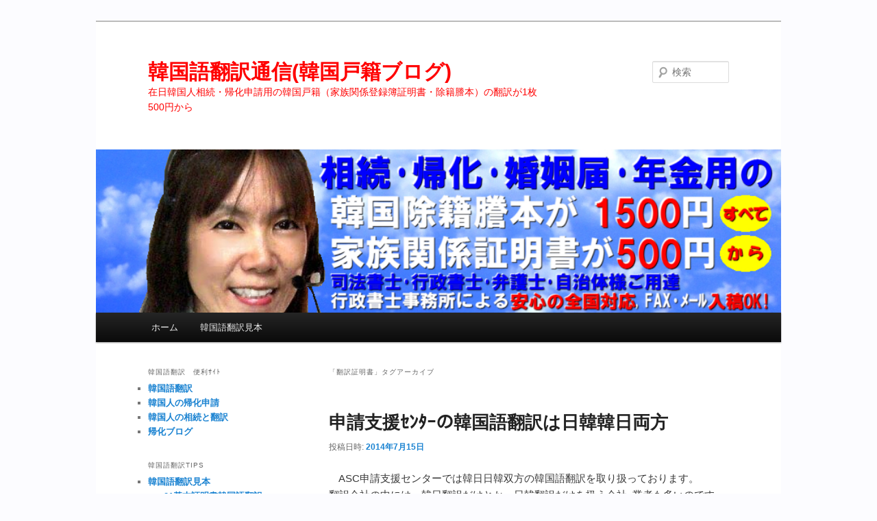

--- FILE ---
content_type: text/html; charset=UTF-8
request_url: https://honyakukorea.com/info/tag/%E7%BF%BB%E8%A8%B3%E8%A8%BC%E6%98%8E%E6%9B%B8
body_size: 48826
content:
<!DOCTYPE html>
<!--[if IE 6]>
<html id="ie6" lang="ja">
<![endif]-->
<!--[if IE 7]>
<html id="ie7" lang="ja">
<![endif]-->
<!--[if IE 8]>
<html id="ie8" lang="ja">
<![endif]-->
<!--[if !(IE 6) & !(IE 7) & !(IE 8)]><!-->
<html lang="ja">
<!--<![endif]-->
<head>
<meta charset="UTF-8" />
<meta name="viewport" content="width=device-width" />
<title>翻訳証明書 | 韓国語翻訳通信(韓国戸籍ブログ)</title>
<link rel="profile" href="http://gmpg.org/xfn/11" />
<link rel="stylesheet" type="text/css" media="all" href="https://honyakukorea.com/info/wp-content/themes/twentyeleven/style.css" />
<link rel="pingback" href="https://honyakukorea.com/info/xmlrpc.php" />
<!--[if lt IE 9]>
<script src="https://honyakukorea.com/info/wp-content/themes/twentyeleven/js/html5.js" type="text/javascript"></script>
<![endif]-->

<!-- All in One SEO Pack 2.3.11.4 by Michael Torbert of Semper Fi Web Design[357,388] -->
<meta name="keywords"  content="基本証明書,婚姻関係証明書,家族関係証明書,手書横書除籍謄本,縦書除籍謄本,翻訳証明書,電算化除籍謄本,韓国人相続" />

<link rel="canonical" href="https://honyakukorea.com/info/tag/%e7%bf%bb%e8%a8%b3%e8%a8%bc%e6%98%8e%e6%9b%b8" />
<!-- /all in one seo pack -->
<link rel='dns-prefetch' href='//s.w.org' />
<link rel="alternate" type="application/rss+xml" title="韓国語翻訳通信(韓国戸籍ブログ) &raquo; フィード" href="https://honyakukorea.com/info/feed" />
<link rel="alternate" type="application/rss+xml" title="韓国語翻訳通信(韓国戸籍ブログ) &raquo; コメントフィード" href="https://honyakukorea.com/info/comments/feed" />
<link rel="alternate" type="application/rss+xml" title="韓国語翻訳通信(韓国戸籍ブログ) &raquo; 翻訳証明書 タグのフィード" href="https://honyakukorea.com/info/tag/%e7%bf%bb%e8%a8%b3%e8%a8%bc%e6%98%8e%e6%9b%b8/feed" />
		<script type="text/javascript">
			window._wpemojiSettings = {"baseUrl":"https:\/\/s.w.org\/images\/core\/emoji\/2.2.1\/72x72\/","ext":".png","svgUrl":"https:\/\/s.w.org\/images\/core\/emoji\/2.2.1\/svg\/","svgExt":".svg","source":{"concatemoji":"https:\/\/honyakukorea.com\/info\/wp-includes\/js\/wp-emoji-release.min.js?ver=4.7.29"}};
			!function(t,a,e){var r,n,i,o=a.createElement("canvas"),l=o.getContext&&o.getContext("2d");function c(t){var e=a.createElement("script");e.src=t,e.defer=e.type="text/javascript",a.getElementsByTagName("head")[0].appendChild(e)}for(i=Array("flag","emoji4"),e.supports={everything:!0,everythingExceptFlag:!0},n=0;n<i.length;n++)e.supports[i[n]]=function(t){var e,a=String.fromCharCode;if(!l||!l.fillText)return!1;switch(l.clearRect(0,0,o.width,o.height),l.textBaseline="top",l.font="600 32px Arial",t){case"flag":return(l.fillText(a(55356,56826,55356,56819),0,0),o.toDataURL().length<3e3)?!1:(l.clearRect(0,0,o.width,o.height),l.fillText(a(55356,57331,65039,8205,55356,57096),0,0),e=o.toDataURL(),l.clearRect(0,0,o.width,o.height),l.fillText(a(55356,57331,55356,57096),0,0),e!==o.toDataURL());case"emoji4":return l.fillText(a(55357,56425,55356,57341,8205,55357,56507),0,0),e=o.toDataURL(),l.clearRect(0,0,o.width,o.height),l.fillText(a(55357,56425,55356,57341,55357,56507),0,0),e!==o.toDataURL()}return!1}(i[n]),e.supports.everything=e.supports.everything&&e.supports[i[n]],"flag"!==i[n]&&(e.supports.everythingExceptFlag=e.supports.everythingExceptFlag&&e.supports[i[n]]);e.supports.everythingExceptFlag=e.supports.everythingExceptFlag&&!e.supports.flag,e.DOMReady=!1,e.readyCallback=function(){e.DOMReady=!0},e.supports.everything||(r=function(){e.readyCallback()},a.addEventListener?(a.addEventListener("DOMContentLoaded",r,!1),t.addEventListener("load",r,!1)):(t.attachEvent("onload",r),a.attachEvent("onreadystatechange",function(){"complete"===a.readyState&&e.readyCallback()})),(r=e.source||{}).concatemoji?c(r.concatemoji):r.wpemoji&&r.twemoji&&(c(r.twemoji),c(r.wpemoji)))}(window,document,window._wpemojiSettings);
		</script>
		<style type="text/css">
img.wp-smiley,
img.emoji {
	display: inline !important;
	border: none !important;
	box-shadow: none !important;
	height: 1em !important;
	width: 1em !important;
	margin: 0 .07em !important;
	vertical-align: -0.1em !important;
	background: none !important;
	padding: 0 !important;
}
</style>
<link rel='stylesheet' id='moztheme2011-css'  href='https://honyakukorea.com/info/wp-content/plugins/twenty-eleven-theme-extensions/moztheme2011.css?ver=4.7.29' type='text/css' media='all' />
<link rel='https://api.w.org/' href='https://honyakukorea.com/info/wp-json/' />
<link rel="EditURI" type="application/rsd+xml" title="RSD" href="https://honyakukorea.com/info/xmlrpc.php?rsd" />
<link rel="wlwmanifest" type="application/wlwmanifest+xml" href="https://honyakukorea.com/info/wp-includes/wlwmanifest.xml" /> 
<meta name="generator" content="WordPress 4.7.29" />
	<style type="text/css" id="twentyeleven-header-css">
			#site-title a,
		#site-description {
			color: #ff0000;
		}
		</style>
	<style type="text/css" id="custom-background-css">
body.custom-background { background-color: #fcfcff; }
</style>
</head>

<body class="archive tag tag-84 custom-background single-author two-column left-sidebar"oncopy="alert('◆◆◆　帰化申請サイトからの重要な警告　◆◆◆\n＜Copyright＞申請支援センター\n\申請支援センターの運営する帰化申請サイトの内容・コンテンツを許可なくコピーすることは禁止しています。\n\n　帰化申請サイトの文・語句・文言を並べ変えただけのホームページ制作の場合も容赦なく「告訴」及び「提訴」しています。同じ内容の説明であっても、「オリジナルの文章」と「盗用の文章」は文面が明確に変わってきます。また、盗用事実の証拠は事実実験公正証書にて保存いたします。過去にも当サイトをデッドコピーなさった京都の行政書士の方がすでに行政書士を辞められました。\n　民事上、複数年にわたりインターネット上などに掲載された場合、当センターの損害額は数千万円以上に算定されます。\n　刑事上は、以下の著作権法をお読み下さい。\n\n著作権法第119条\n「著作権、出版権又は著作隣接権を侵害した者（第三十条第一項（第百二条第一項において準用する場合を含む。）に定める私的使用の目的をもつて自ら著作物若しくは実演等の複製を行つた者、第百十三条第三項の規定により著作権若しくは著作隣接権（同条第四項の規定により著作隣接権とみなされる権利を含む。第百二十条の二第三号において同じ。）を侵害する行為とみなされる行為を行つた者、第百十三条第五項の規定により著作権若しくは著作隣接権を侵害する行為とみなされる行為を行つた者又は次項第三号若しくは第四号に掲げる者を除く。）は、十年以下の懲役若しくは千万円以下の罰金に処し、又はこれを併科する。」');return false">
<div id="page" class="hfeed">
	<header id="branding" role="banner">
			<hgroup>
				<h1 id="site-title"><span><a href="https://honyakukorea.com/info/" rel="home">韓国語翻訳通信(韓国戸籍ブログ)</a></span></h1>
				<h2 id="site-description">在日韓国人相続・帰化申請用の韓国戸籍（家族関係登録簿証明書・除籍謄本）の翻訳が1枚500円から</h2>
			</hgroup>

						<a href="http://honyakukorea.com/">
									<img src="https://honyakukorea.com/info/wp-content/uploads/theme04.jpg" width="840" height="200" alt="韓国語翻訳通信(韓国戸籍ブログ)" />
							</a>
			
								<form method="get" id="searchform" action="https://honyakukorea.com/info/">
		<label for="s" class="assistive-text">検索</label>
		<input type="text" class="field" name="s" id="s" placeholder="検索" />
		<input type="submit" class="submit" name="submit" id="searchsubmit" value="検索" />
	</form>
			
			<nav id="access" role="navigation">
				<h3 class="assistive-text">メインメニュー</h3>
								<div class="skip-link"><a class="assistive-text" href="#content">メインコンテンツへ移動</a></div>
									<div class="skip-link"><a class="assistive-text" href="#secondary">サブコンテンツへ移動</a></div>
												<div class="menu"><ul>
<li ><a href="https://honyakukorea.com/info/">ホーム</a></li><li class="page_item page-item-2 page_item_has_children"><a href="https://honyakukorea.com/info/sample-page">韓国語翻訳見本</a>
<ul class='children'>
	<li class="page_item page-item-93"><a href="https://honyakukorea.com/info/sample-page/%e5%9f%ba%e6%9c%ac%e8%a8%bc%e6%98%8e%e6%9b%b8%e9%9f%93%e5%9b%bd%e8%aa%9e%e7%bf%bb%e8%a8%b3%e8%a6%8b%e6%9c%ac">01基本証明書韓国語翻訳</a></li>
	<li class="page_item page-item-103"><a href="https://honyakukorea.com/info/sample-page/%e5%ae%b6%e6%97%8f%e9%96%a2%e4%bf%82%e8%a8%bc%e6%98%8e%e6%9b%b8%e9%9f%93%e5%9b%bd%e8%aa%9e%e7%bf%bb%e8%a8%b3%e8%a6%8b%e6%9c%ac">02家族関係証明書韓国語翻訳</a></li>
	<li class="page_item page-item-105"><a href="https://honyakukorea.com/info/sample-page/%e5%a9%9a%e5%a7%bb%e9%96%a2%e4%bf%82%e8%a8%bc%e6%98%8e%e6%9b%b8%e9%9f%93%e5%9b%bd%e8%aa%9e%e7%bf%bb%e8%a8%b3%e8%a6%8b%e6%9c%ac">03婚姻関係証明書韓国語翻訳</a></li>
	<li class="page_item page-item-108"><a href="https://honyakukorea.com/info/sample-page/%e5%85%a5%e9%a4%8a%e9%96%a2%e4%bf%82%e8%a8%bc%e6%98%8e%e6%9b%b8%e9%9f%93%e5%9b%bd%e8%aa%9e%e7%bf%bb%e8%a8%b3%e8%a6%8b%e6%9c%ac">04入養関係証明書韓国語翻訳</a></li>
	<li class="page_item page-item-110"><a href="https://honyakukorea.com/info/sample-page/%e8%a6%aa%e9%a4%8a%e5%ad%90%e5%85%a5%e9%a4%8a%e9%96%a2%e4%bf%82%e8%a8%bc%e6%98%8e%e6%9b%b8%e9%9f%93%e5%9b%bd%e8%aa%9e%e7%bf%bb%e8%a8%b3%e8%a6%8b%e6%9c%ac">05親養子入養関係証明書韓国語翻訳</a></li>
</ul>
</li>
</ul></div>
			</nav><!-- #access -->
	</header><!-- #branding -->


	<div id="main">

		<section id="primary">
			<div id="content" role="main">

			
				<header class="page-header">
					<h1 class="page-title">「<span>翻訳証明書</span>」タグアーカイブ</h1>

									</header>

				
								
					
	<article id="post-459" class="post-459 post type-post status-publish format-standard hentry category-japan_korea category-korea_japan tag-basic_certificate tag-marriage_certificate tag-familyrelated_certificate tag-46 tag-47 tag-84 tag-45">
		<header class="entry-header">
						<h1 class="entry-title"><a href="https://honyakukorea.com/info/translation/korea_japan/%e7%94%b3%e8%ab%8b%e6%94%af%e6%8f%b4%ef%bd%be%ef%be%9d%ef%be%80%ef%bd%b0%e3%81%ae%e9%9f%93%e5%9b%bd%e8%aa%9e%e7%bf%bb%e8%a8%b3%e3%81%af%e6%97%a5%e9%9f%93%e9%9f%93%e6%97%a5%e4%b8%a1%e6%96%b9.html" rel="bookmark">申請支援ｾﾝﾀｰの韓国語翻訳は日韓韓日両方</a></h1>
			
						<div class="entry-meta">
				<span class="sep">投稿日時: </span><a href="https://honyakukorea.com/info/translation/korea_japan/%e7%94%b3%e8%ab%8b%e6%94%af%e6%8f%b4%ef%bd%be%ef%be%9d%ef%be%80%ef%bd%b0%e3%81%ae%e9%9f%93%e5%9b%bd%e8%aa%9e%e7%bf%bb%e8%a8%b3%e3%81%af%e6%97%a5%e9%9f%93%e9%9f%93%e6%97%a5%e4%b8%a1%e6%96%b9.html" title="5:08 PM" rel="bookmark"><time class="entry-date" datetime="2014-07-15T17:08:27+00:00">2014年7月15日</time></a><span class="by-author"> <span class="sep"> 投稿者: </span> <span class="author vcard"><a class="url fn n" href="https://honyakukorea.com/info/author/kikajp" title="kikajp の投稿をすべて表示" rel="author">kikajp</a></span></span>			</div><!-- .entry-meta -->
			
					</header><!-- .entry-header -->

				<div class="entry-content">
			<p>　ASC申請支援センターでは韓日日韓双方の韓国語翻訳を取り扱っております。<br />
翻訳会社の中には、韓日翻訳だけとか、日韓翻訳だけを扱う会社･業者も多いのですが、ASC申請支援センターでは日韓韓日翻訳の双方を取り扱っています。 <a href="https://honyakukorea.com/info/translation/korea_japan/%e7%94%b3%e8%ab%8b%e6%94%af%e6%8f%b4%ef%bd%be%ef%be%9d%ef%be%80%ef%bd%b0%e3%81%ae%e9%9f%93%e5%9b%bd%e8%aa%9e%e7%bf%bb%e8%a8%b3%e3%81%af%e6%97%a5%e9%9f%93%e9%9f%93%e6%97%a5%e4%b8%a1%e6%96%b9.html#more-459" class="more-link">続きを読む <span class="meta-nav">&rarr;</span></a></p>
					</div><!-- .entry-content -->
		
		<footer class="entry-meta">
												<span class="cat-links">
				<span class="entry-utility-prep entry-utility-prep-cat-links">カテゴリー:</span> <a href="https://honyakukorea.com/info/category/translation/japan_korea" rel="category tag">日韓翻訳</a>, <a href="https://honyakukorea.com/info/category/translation/korea_japan" rel="category tag">韓日翻訳</a>			</span>
															<span class="sep"> | </span>
							<span class="tag-links">
				<span class="entry-utility-prep entry-utility-prep-tag-links">タグ:</span> <a href="https://honyakukorea.com/info/tag/basic_certificate" rel="tag">基本証明書</a>, <a href="https://honyakukorea.com/info/tag/marriage_certificate" rel="tag">婚姻関係証明書</a>, <a href="https://honyakukorea.com/info/tag/familyrelated_certificate" rel="tag">家族関係証明書</a>, <a href="https://honyakukorea.com/info/tag/%e6%89%8b%e6%9b%b8%e6%a8%aa%e6%9b%b8%e9%99%a4%e7%b1%8d%e8%ac%84%e6%9c%ac" rel="tag">手書横書除籍謄本</a>, <a href="https://honyakukorea.com/info/tag/%e7%b8%a6%e6%9b%b8%e9%99%a4%e7%b1%8d%e8%ac%84%e6%9c%ac" rel="tag">縦書除籍謄本</a>, <a href="https://honyakukorea.com/info/tag/%e7%bf%bb%e8%a8%b3%e8%a8%bc%e6%98%8e%e6%9b%b8" rel="tag">翻訳証明書</a>, <a href="https://honyakukorea.com/info/tag/%e9%9b%bb%e7%ae%97%e5%8c%96%e9%99%a4%e7%b1%8d%e8%ac%84%e6%9c%ac" rel="tag">電算化除籍謄本</a>			</span>
						
			
					</footer><!-- .entry-meta -->
	</article><!-- #post-459 -->

				
					
	<article id="post-290" class="post-290 post type-post status-publish format-standard hentry category-japan_korea category-translation category-korea_japan tag-84 tag-42">
		<header class="entry-header">
						<h1 class="entry-title"><a href="https://honyakukorea.com/info/translation/%e9%9f%93%e5%9b%bd%e8%aa%9e%e7%bf%bb%e8%a8%b3%e4%bc%9a%e7%a4%be%e3%82%92%e3%81%8a%e6%8e%a2%e3%81%97%e3%81%ae%e9%9a%9b%e3%81%afasc%e3%81%b8.html" rel="bookmark">韓国語翻訳会社をお探しの際はASCへ</a></h1>
			
						<div class="entry-meta">
				<span class="sep">投稿日時: </span><a href="https://honyakukorea.com/info/translation/%e9%9f%93%e5%9b%bd%e8%aa%9e%e7%bf%bb%e8%a8%b3%e4%bc%9a%e7%a4%be%e3%82%92%e3%81%8a%e6%8e%a2%e3%81%97%e3%81%ae%e9%9a%9b%e3%81%afasc%e3%81%b8.html" title="5:58 PM" rel="bookmark"><time class="entry-date" datetime="2014-04-10T17:58:18+00:00">2014年4月10日</time></a><span class="by-author"> <span class="sep"> 投稿者: </span> <span class="author vcard"><a class="url fn n" href="https://honyakukorea.com/info/author/kikajp" title="kikajp の投稿をすべて表示" rel="author">kikajp</a></span></span>			</div><!-- .entry-meta -->
			
					</header><!-- .entry-header -->

				<div class="entry-content">
			<p> 韓国人の方の相続や帰化申請などで、韓国語翻訳会社をお探しの際には、大阪の行政書士事務所、ASC申請支援センターにご相談ください。 <a href="https://honyakukorea.com/info/translation/%e9%9f%93%e5%9b%bd%e8%aa%9e%e7%bf%bb%e8%a8%b3%e4%bc%9a%e7%a4%be%e3%82%92%e3%81%8a%e6%8e%a2%e3%81%97%e3%81%ae%e9%9a%9b%e3%81%afasc%e3%81%b8.html#more-290" class="more-link">続きを読む <span class="meta-nav">&rarr;</span></a></p>
					</div><!-- .entry-content -->
		
		<footer class="entry-meta">
												<span class="cat-links">
				<span class="entry-utility-prep entry-utility-prep-cat-links">カテゴリー:</span> <a href="https://honyakukorea.com/info/category/translation/japan_korea" rel="category tag">日韓翻訳</a>, <a href="https://honyakukorea.com/info/category/translation" rel="category tag">翻訳</a>, <a href="https://honyakukorea.com/info/category/translation/korea_japan" rel="category tag">韓日翻訳</a>			</span>
															<span class="sep"> | </span>
							<span class="tag-links">
				<span class="entry-utility-prep entry-utility-prep-tag-links">タグ:</span> <a href="https://honyakukorea.com/info/tag/%e7%bf%bb%e8%a8%b3%e8%a8%bc%e6%98%8e%e6%9b%b8" rel="tag">翻訳証明書</a>, <a href="https://honyakukorea.com/info/tag/%e9%9f%93%e5%9b%bd%e4%ba%ba%e7%9b%b8%e7%b6%9a" rel="tag">韓国人相続</a>			</span>
						
			
					</footer><!-- .entry-meta -->
	</article><!-- #post-290 -->

				
					
	<article id="post-139" class="post-139 post type-post status-publish format-standard hentry category-translation category-korean tag-84">
		<header class="entry-header">
						<h1 class="entry-title"><a href="https://honyakukorea.com/info/korea/korean/%e9%9f%93%e5%9b%bd%e8%aa%9e%e7%bf%bb%e8%a8%b3%e8%a8%bc%e6%98%8e%e6%9b%b8%e3%81%ab%e3%81%8a%e3%81%91%e3%82%8b%e7%bd%b2%e5%90%8d%e6%8d%ba%e5%8d%b0%e3%81%af%e8%aa%b0%e3%81%8c%e3%81%99%e3%82%8b%e3%81%b9-2.html" rel="bookmark">韓国語翻訳証明書における署名捺印は誰がするべきか。２</a></h1>
			
						<div class="entry-meta">
				<span class="sep">投稿日時: </span><a href="https://honyakukorea.com/info/korea/korean/%e9%9f%93%e5%9b%bd%e8%aa%9e%e7%bf%bb%e8%a8%b3%e8%a8%bc%e6%98%8e%e6%9b%b8%e3%81%ab%e3%81%8a%e3%81%91%e3%82%8b%e7%bd%b2%e5%90%8d%e6%8d%ba%e5%8d%b0%e3%81%af%e8%aa%b0%e3%81%8c%e3%81%99%e3%82%8b%e3%81%b9-2.html" title="3:41 PM" rel="bookmark"><time class="entry-date" datetime="2013-08-04T15:41:12+00:00">2013年8月4日</time></a><span class="by-author"> <span class="sep"> 投稿者: </span> <span class="author vcard"><a class="url fn n" href="https://honyakukorea.com/info/author/kikajp" title="kikajp の投稿をすべて表示" rel="author">kikajp</a></span></span>			</div><!-- .entry-meta -->
			
					</header><!-- .entry-header -->

				<div class="entry-content">
			<p>　先ほど、欧米における翻訳証明書の署名・サインは、誰がすれば良いか、ということを書きました。<br />
　きちんとした翻訳会社の代表者などの責任者の証明が求められることが多いということでした。</p>
<p>　一方で、日本国に対して翻訳を提出する際には、 <a href="https://honyakukorea.com/info/korea/korean/%e9%9f%93%e5%9b%bd%e8%aa%9e%e7%bf%bb%e8%a8%b3%e8%a8%bc%e6%98%8e%e6%9b%b8%e3%81%ab%e3%81%8a%e3%81%91%e3%82%8b%e7%bd%b2%e5%90%8d%e6%8d%ba%e5%8d%b0%e3%81%af%e8%aa%b0%e3%81%8c%e3%81%99%e3%82%8b%e3%81%b9-2.html#more-139" class="more-link">続きを読む <span class="meta-nav">&rarr;</span></a></p>
					</div><!-- .entry-content -->
		
		<footer class="entry-meta">
												<span class="cat-links">
				<span class="entry-utility-prep entry-utility-prep-cat-links">カテゴリー:</span> <a href="https://honyakukorea.com/info/category/translation" rel="category tag">翻訳</a>, <a href="https://honyakukorea.com/info/category/korea/korean" rel="category tag">韓国語</a>			</span>
															<span class="sep"> | </span>
							<span class="tag-links">
				<span class="entry-utility-prep entry-utility-prep-tag-links">タグ:</span> <a href="https://honyakukorea.com/info/tag/%e7%bf%bb%e8%a8%b3%e8%a8%bc%e6%98%8e%e6%9b%b8" rel="tag">翻訳証明書</a>			</span>
						
			
					</footer><!-- .entry-meta -->
	</article><!-- #post-139 -->

				
					
	<article id="post-135" class="post-135 post type-post status-publish format-standard hentry category-translation tag-84">
		<header class="entry-header">
						<h1 class="entry-title"><a href="https://honyakukorea.com/info/translation/%e9%9f%93%e5%9b%bd%e8%aa%9e%e7%bf%bb%e8%a8%b3%e8%a8%bc%e6%98%8e%e6%9b%b8%e3%81%ab%e3%81%8a%e3%81%91%e3%82%8b%e7%bd%b2%e5%90%8d%e6%8d%ba%e5%8d%b0%e3%81%af%e8%aa%b0%e3%81%8c%e3%81%99%e3%82%8b%e3%81%b9.html" rel="bookmark">韓国語翻訳証明書における署名捺印は誰がするべきか。１</a></h1>
			
						<div class="entry-meta">
				<span class="sep">投稿日時: </span><a href="https://honyakukorea.com/info/translation/%e9%9f%93%e5%9b%bd%e8%aa%9e%e7%bf%bb%e8%a8%b3%e8%a8%bc%e6%98%8e%e6%9b%b8%e3%81%ab%e3%81%8a%e3%81%91%e3%82%8b%e7%bd%b2%e5%90%8d%e6%8d%ba%e5%8d%b0%e3%81%af%e8%aa%b0%e3%81%8c%e3%81%99%e3%82%8b%e3%81%b9.html" title="3:18 PM" rel="bookmark"><time class="entry-date" datetime="2013-08-04T15:18:14+00:00">2013年8月4日</time></a><span class="by-author"> <span class="sep"> 投稿者: </span> <span class="author vcard"><a class="url fn n" href="https://honyakukorea.com/info/author/kikajp" title="kikajp の投稿をすべて表示" rel="author">kikajp</a></span></span>			</div><!-- .entry-meta -->
			
					</header><!-- .entry-header -->

				<div class="entry-content">
			<p>　翻訳の信憑性・正確性を証明するための翻訳証明書には、証明者が署名をしたり、捺印または押印をしたりすることが必要となります。</p>
<p>　韓国語の翻訳といっても、 <a href="https://honyakukorea.com/info/translation/%e9%9f%93%e5%9b%bd%e8%aa%9e%e7%bf%bb%e8%a8%b3%e8%a8%bc%e6%98%8e%e6%9b%b8%e3%81%ab%e3%81%8a%e3%81%91%e3%82%8b%e7%bd%b2%e5%90%8d%e6%8d%ba%e5%8d%b0%e3%81%af%e8%aa%b0%e3%81%8c%e3%81%99%e3%82%8b%e3%81%b9.html#more-135" class="more-link">続きを読む <span class="meta-nav">&rarr;</span></a></p>
					</div><!-- .entry-content -->
		
		<footer class="entry-meta">
												<span class="cat-links">
				<span class="entry-utility-prep entry-utility-prep-cat-links">カテゴリー:</span> <a href="https://honyakukorea.com/info/category/translation" rel="category tag">翻訳</a>			</span>
															<span class="sep"> | </span>
							<span class="tag-links">
				<span class="entry-utility-prep entry-utility-prep-tag-links">タグ:</span> <a href="https://honyakukorea.com/info/tag/%e7%bf%bb%e8%a8%b3%e8%a8%bc%e6%98%8e%e6%9b%b8" rel="tag">翻訳証明書</a>			</span>
						
			
					</footer><!-- .entry-meta -->
	</article><!-- #post-135 -->

				
					
	<article id="post-132" class="post-132 post type-post status-publish format-standard hentry category-translation tag-84">
		<header class="entry-header">
						<h1 class="entry-title"><a href="https://honyakukorea.com/info/translation/%e9%9f%93%e5%9b%bd%e8%aa%9e%e7%bf%bb%e8%a8%b3%e3%81%ae%e7%bf%bb%e8%a8%b3%e8%a8%bc%e6%98%8e%e6%9b%b8.html" rel="bookmark">韓国語翻訳の翻訳証明書</a></h1>
			
						<div class="entry-meta">
				<span class="sep">投稿日時: </span><a href="https://honyakukorea.com/info/translation/%e9%9f%93%e5%9b%bd%e8%aa%9e%e7%bf%bb%e8%a8%b3%e3%81%ae%e7%bf%bb%e8%a8%b3%e8%a8%bc%e6%98%8e%e6%9b%b8.html" title="2:36 AM" rel="bookmark"><time class="entry-date" datetime="2013-08-01T02:36:35+00:00">2013年8月1日</time></a><span class="by-author"> <span class="sep"> 投稿者: </span> <span class="author vcard"><a class="url fn n" href="https://honyakukorea.com/info/author/kikajp" title="kikajp の投稿をすべて表示" rel="author">kikajp</a></span></span>			</div><!-- .entry-meta -->
			
					</header><!-- .entry-header -->

				<div class="entry-content">
			<p>韓国語翻訳、とりわけ韓日翻訳の際に、どのような翻訳証明書をつけるべきか、ということを検討するときには、提出先がどこかということを考慮しなければなりません。 <a href="https://honyakukorea.com/info/translation/%e9%9f%93%e5%9b%bd%e8%aa%9e%e7%bf%bb%e8%a8%b3%e3%81%ae%e7%bf%bb%e8%a8%b3%e8%a8%bc%e6%98%8e%e6%9b%b8.html#more-132" class="more-link">続きを読む <span class="meta-nav">&rarr;</span></a></p>
					</div><!-- .entry-content -->
		
		<footer class="entry-meta">
												<span class="cat-links">
				<span class="entry-utility-prep entry-utility-prep-cat-links">カテゴリー:</span> <a href="https://honyakukorea.com/info/category/translation" rel="category tag">翻訳</a>			</span>
															<span class="sep"> | </span>
							<span class="tag-links">
				<span class="entry-utility-prep entry-utility-prep-tag-links">タグ:</span> <a href="https://honyakukorea.com/info/tag/%e7%bf%bb%e8%a8%b3%e8%a8%bc%e6%98%8e%e6%9b%b8" rel="tag">翻訳証明書</a>			</span>
						
			
					</footer><!-- .entry-meta -->
	</article><!-- #post-132 -->

				
				
			
			</div><!-- #content -->
		</section><!-- #primary -->

		<div id="secondary" class="widget-area" role="complementary">
			<aside id="linkcat-77" class="widget widget_links"><h3 class="widget-title">韓国語翻訳　便利ｻｲﾄ</h3>
	<ul class='xoxo blogroll'>
<li><a href="https://honyakukorea.com/" rel="me" title="韓国語翻訳コムのトップページ" target="_top">韓国語翻訳</a></li>
<li><a href="https://kikajp.net/" title="韓国人の帰化申請の専門家。大阪市の行政書士事務所">韓国人の帰化申請</a></li>
<li><a href="http://souzokukorea.com/" title="韓国人の相続と翻訳。大阪法務局すぐ隣">韓国人の相続と翻訳</a></li>
<li><a href="https://kikajp.net/kikablog/" title="帰化申請についてのあれこれを語るブログ">帰化ブログ</a></li>

	</ul>
</aside>
<aside id="pages-2" class="widget widget_pages"><h3 class="widget-title">韓国語翻訳TIPS</h3>		<ul>
			<li class="page_item page-item-2 page_item_has_children"><a href="https://honyakukorea.com/info/sample-page">韓国語翻訳見本</a>
<ul class='children'>
	<li class="page_item page-item-93"><a href="https://honyakukorea.com/info/sample-page/%e5%9f%ba%e6%9c%ac%e8%a8%bc%e6%98%8e%e6%9b%b8%e9%9f%93%e5%9b%bd%e8%aa%9e%e7%bf%bb%e8%a8%b3%e8%a6%8b%e6%9c%ac">01基本証明書韓国語翻訳</a></li>
	<li class="page_item page-item-103"><a href="https://honyakukorea.com/info/sample-page/%e5%ae%b6%e6%97%8f%e9%96%a2%e4%bf%82%e8%a8%bc%e6%98%8e%e6%9b%b8%e9%9f%93%e5%9b%bd%e8%aa%9e%e7%bf%bb%e8%a8%b3%e8%a6%8b%e6%9c%ac">02家族関係証明書韓国語翻訳</a></li>
	<li class="page_item page-item-105"><a href="https://honyakukorea.com/info/sample-page/%e5%a9%9a%e5%a7%bb%e9%96%a2%e4%bf%82%e8%a8%bc%e6%98%8e%e6%9b%b8%e9%9f%93%e5%9b%bd%e8%aa%9e%e7%bf%bb%e8%a8%b3%e8%a6%8b%e6%9c%ac">03婚姻関係証明書韓国語翻訳</a></li>
	<li class="page_item page-item-108"><a href="https://honyakukorea.com/info/sample-page/%e5%85%a5%e9%a4%8a%e9%96%a2%e4%bf%82%e8%a8%bc%e6%98%8e%e6%9b%b8%e9%9f%93%e5%9b%bd%e8%aa%9e%e7%bf%bb%e8%a8%b3%e8%a6%8b%e6%9c%ac">04入養関係証明書韓国語翻訳</a></li>
	<li class="page_item page-item-110"><a href="https://honyakukorea.com/info/sample-page/%e8%a6%aa%e9%a4%8a%e5%ad%90%e5%85%a5%e9%a4%8a%e9%96%a2%e4%bf%82%e8%a8%bc%e6%98%8e%e6%9b%b8%e9%9f%93%e5%9b%bd%e8%aa%9e%e7%bf%bb%e8%a8%b3%e8%a6%8b%e6%9c%ac">05親養子入養関係証明書韓国語翻訳</a></li>
</ul>
</li>
		</ul>
		</aside><aside id="categories-2" class="widget widget_categories"><h3 class="widget-title">カテゴリー</h3>		<ul>
	<li class="cat-item cat-item-110"><a href="https://honyakukorea.com/info/category/%e5%a9%9a%e5%a7%bb" >婚姻</a>
</li>
	<li class="cat-item cat-item-26"><a href="https://honyakukorea.com/info/category/korean_family_register" >家族関係登録簿</a>
</li>
	<li class="cat-item cat-item-13"><a href="https://honyakukorea.com/info/category/naturalization" >帰化申請</a>
</li>
	<li class="cat-item cat-item-1"><a href="https://honyakukorea.com/info/category/%e6%9c%aa%e5%88%86%e9%a1%9e" >未分類</a>
</li>
	<li class="cat-item cat-item-93"><a href="https://honyakukorea.com/info/category/%e7%9b%b8%e7%b6%9a" >相続</a>
</li>
	<li class="cat-item cat-item-8"><a href="https://honyakukorea.com/info/category/translation" >翻訳</a>
<ul class='children'>
	<li class="cat-item cat-item-7"><a href="https://honyakukorea.com/info/category/translation/hangul" >ハングル</a>
</li>
	<li class="cat-item cat-item-11"><a href="https://honyakukorea.com/info/category/translation/china_japan" >中日翻訳</a>
</li>
	<li class="cat-item cat-item-39"><a href="https://honyakukorea.com/info/category/translation/%e5%8f%b0%e6%97%a5%e7%bf%bb%e8%a8%b3" >台日翻訳</a>
</li>
	<li class="cat-item cat-item-12"><a href="https://honyakukorea.com/info/category/translation/japan_china" >日中翻訳</a>
</li>
	<li class="cat-item cat-item-10"><a href="https://honyakukorea.com/info/category/translation/japan_korea" >日韓翻訳</a>
</li>
	<li class="cat-item cat-item-80"><a href="https://honyakukorea.com/info/category/translation/words" >韓国語単語</a>
</li>
	<li class="cat-item cat-item-9"><a href="https://honyakukorea.com/info/category/translation/korea_japan" >韓日翻訳</a>
</li>
</ul>
</li>
	<li class="cat-item cat-item-81"><a href="https://honyakukorea.com/info/category/%e8%a1%8c%e6%94%bf%e6%9b%b8%e5%a3%ab" >行政書士</a>
</li>
	<li class="cat-item cat-item-15"><a href="https://honyakukorea.com/info/category/removed_register" >除籍謄本</a>
</li>
	<li class="cat-item cat-item-3"><a href="https://honyakukorea.com/info/category/korea" >韓国</a>
<ul class='children'>
	<li class="cat-item cat-item-6"><a href="https://honyakukorea.com/info/category/korea/korea_embassy" >韓国大使館</a>
</li>
	<li class="cat-item cat-item-4"><a href="https://honyakukorea.com/info/category/korea/korean" >韓国語</a>
</li>
	<li class="cat-item cat-item-5"><a href="https://honyakukorea.com/info/category/korea/korea_consulate" >韓国領事館</a>
</li>
</ul>
</li>
	<li class="cat-item cat-item-119"><a href="https://honyakukorea.com/info/category/%e9%9f%93%e5%9b%bd%e6%88%b8%e7%b1%8d" >韓国戸籍</a>
</li>
		</ul>
</aside>		<aside id="recent-posts-2" class="widget widget_recent_entries">		<h3 class="widget-title">最近の投稿</h3>		<ul>
					<li>
				<a href="https://honyakukorea.com/info/korea/2021%e5%b9%b4%e9%a7%90%e5%a4%a7%e9%98%aa%e5%a4%a7%e9%9f%93%e6%b0%91%e5%9b%bd%e7%b7%8f%e9%a0%98%e4%ba%8b%e9%a4%a8%e6%99%82%e9%96%93%e5%bb%b6%e9%95%b7%e3%81%ae%e3%81%8a%e7%9f%a5%e3%82%89%e3%81%9b.html">2021年駐大阪大韓民国総領事館時間延長のお知らせ</a>
						</li>
					<li>
				<a href="https://honyakukorea.com/info/korean_family_register/%e5%b8%b0%e5%8c%96%e7%94%b3%e8%ab%8b%e3%81%a7%e5%bf%85%e8%a6%81%e3%81%aa%e9%9f%93%e5%9b%bd%e6%88%b8%e7%b1%8d%ef%bc%88%e5%ae%b6%e6%97%8f%e9%96%a2%e4%bf%82%e7%99%bb%e9%8c%b2%e7%b0%bf%e8%a8%98%e9%8c%b2.html">帰化申請で必要な韓国戸籍（家族関係登録簿記録事項証明書）の種類</a>
						</li>
					<li>
				<a href="https://honyakukorea.com/info/naturalization/%e5%a4%a7%e9%98%aa%e3%81%a7%e3%81%ae%e5%b8%b0%e5%8c%96%e7%94%b3%e8%ab%8b%e3%81%ab%e5%bf%85%e8%a6%81%e3%81%aa%e9%9f%93%e5%9b%bd%e9%99%a4%e7%b1%8d%e8%ac%84%e6%9c%ac.html">大阪での帰化申請に必要な韓国除籍謄本</a>
						</li>
					<li>
				<a href="https://honyakukorea.com/info/translation/%e9%9f%93%e5%9b%bd%e6%88%b8%e7%b1%8d%ef%bd%a5%e9%99%a4%e7%b1%8d%e8%ac%84%e6%9c%ac%e3%81%af%e7%bf%bb%e8%a8%b3%e3%82%92%e4%bb%98%e3%81%91%e3%81%a6%e6%8f%90%e5%87%ba%e3%81%99%e3%82%8b%e3%81%8b%e3%81%a9.html">韓国戸籍･除籍謄本は翻訳を付けて提出するかどうか別として全部取りましょう</a>
						</li>
					<li>
				<a href="https://honyakukorea.com/info/translation/%e9%9f%93%e5%9b%bd%e6%96%87%e5%9c%a8%e5%af%85%e5%a4%a7%e7%b5%b1%e9%a0%98%e3%81%a8%e3%81%ae%e6%97%a5%e9%9f%93%e4%bc%9a%e8%ab%87%e3%81%aa%e3%81%97g20%e5%a4%a7%e9%98%aa%e3%82%b5%e3%83%9f%e3%83%83.html">韓国文在寅大統領との日韓会談なしG20大阪サミット</a>
						</li>
				</ul>
		</aside>		<aside id="search-2" class="widget widget_search">	<form method="get" id="searchform" action="https://honyakukorea.com/info/">
		<label for="s" class="assistive-text">検索</label>
		<input type="text" class="field" name="s" id="s" placeholder="検索" />
		<input type="submit" class="submit" name="submit" id="searchsubmit" value="検索" />
	</form>
</aside><aside id="calendar-2" class="widget widget_calendar"><h3 class="widget-title">韓国語翻訳通信/配信日</h3><div id="calendar_wrap" class="calendar_wrap"><table id="wp-calendar">
	<caption>2026年2月</caption>
	<thead>
	<tr>
		<th scope="col" title="月曜日">月</th>
		<th scope="col" title="火曜日">火</th>
		<th scope="col" title="水曜日">水</th>
		<th scope="col" title="木曜日">木</th>
		<th scope="col" title="金曜日">金</th>
		<th scope="col" title="土曜日">土</th>
		<th scope="col" title="日曜日">日</th>
	</tr>
	</thead>

	<tfoot>
	<tr>
		<td colspan="3" id="prev"><a href="https://honyakukorea.com/info/2021/01">&laquo; 1月</a></td>
		<td class="pad">&nbsp;</td>
		<td colspan="3" id="next" class="pad">&nbsp;</td>
	</tr>
	</tfoot>

	<tbody>
	<tr>
		<td colspan="6" class="pad">&nbsp;</td><td>1</td>
	</tr>
	<tr>
		<td id="today">2</td><td>3</td><td>4</td><td>5</td><td>6</td><td>7</td><td>8</td>
	</tr>
	<tr>
		<td>9</td><td>10</td><td>11</td><td>12</td><td>13</td><td>14</td><td>15</td>
	</tr>
	<tr>
		<td>16</td><td>17</td><td>18</td><td>19</td><td>20</td><td>21</td><td>22</td>
	</tr>
	<tr>
		<td>23</td><td>24</td><td>25</td><td>26</td><td>27</td><td>28</td>
		<td class="pad" colspan="1">&nbsp;</td>
	</tr>
	</tbody>
	</table></div></aside><aside id="archives-2" class="widget widget_archive"><h3 class="widget-title">アーカイブ</h3>		<ul>
			<li><a href='https://honyakukorea.com/info/2021/01'>2021年1月</a></li>
	<li><a href='https://honyakukorea.com/info/2020/10'>2020年10月</a></li>
	<li><a href='https://honyakukorea.com/info/2019/07'>2019年7月</a></li>
	<li><a href='https://honyakukorea.com/info/2019/06'>2019年6月</a></li>
	<li><a href='https://honyakukorea.com/info/2019/05'>2019年5月</a></li>
	<li><a href='https://honyakukorea.com/info/2017/11'>2017年11月</a></li>
	<li><a href='https://honyakukorea.com/info/2017/09'>2017年9月</a></li>
	<li><a href='https://honyakukorea.com/info/2017/08'>2017年8月</a></li>
	<li><a href='https://honyakukorea.com/info/2017/04'>2017年4月</a></li>
	<li><a href='https://honyakukorea.com/info/2017/03'>2017年3月</a></li>
	<li><a href='https://honyakukorea.com/info/2017/02'>2017年2月</a></li>
	<li><a href='https://honyakukorea.com/info/2017/01'>2017年1月</a></li>
	<li><a href='https://honyakukorea.com/info/2016/12'>2016年12月</a></li>
	<li><a href='https://honyakukorea.com/info/2016/11'>2016年11月</a></li>
	<li><a href='https://honyakukorea.com/info/2016/10'>2016年10月</a></li>
	<li><a href='https://honyakukorea.com/info/2016/09'>2016年9月</a></li>
	<li><a href='https://honyakukorea.com/info/2016/08'>2016年8月</a></li>
	<li><a href='https://honyakukorea.com/info/2016/07'>2016年7月</a></li>
	<li><a href='https://honyakukorea.com/info/2016/03'>2016年3月</a></li>
	<li><a href='https://honyakukorea.com/info/2016/02'>2016年2月</a></li>
	<li><a href='https://honyakukorea.com/info/2016/01'>2016年1月</a></li>
	<li><a href='https://honyakukorea.com/info/2015/10'>2015年10月</a></li>
	<li><a href='https://honyakukorea.com/info/2015/05'>2015年5月</a></li>
	<li><a href='https://honyakukorea.com/info/2015/04'>2015年4月</a></li>
	<li><a href='https://honyakukorea.com/info/2015/02'>2015年2月</a></li>
	<li><a href='https://honyakukorea.com/info/2014/12'>2014年12月</a></li>
	<li><a href='https://honyakukorea.com/info/2014/10'>2014年10月</a></li>
	<li><a href='https://honyakukorea.com/info/2014/09'>2014年9月</a></li>
	<li><a href='https://honyakukorea.com/info/2014/08'>2014年8月</a></li>
	<li><a href='https://honyakukorea.com/info/2014/07'>2014年7月</a></li>
	<li><a href='https://honyakukorea.com/info/2014/06'>2014年6月</a></li>
	<li><a href='https://honyakukorea.com/info/2014/05'>2014年5月</a></li>
	<li><a href='https://honyakukorea.com/info/2014/04'>2014年4月</a></li>
	<li><a href='https://honyakukorea.com/info/2014/03'>2014年3月</a></li>
	<li><a href='https://honyakukorea.com/info/2014/02'>2014年2月</a></li>
	<li><a href='https://honyakukorea.com/info/2014/01'>2014年1月</a></li>
	<li><a href='https://honyakukorea.com/info/2013/12'>2013年12月</a></li>
	<li><a href='https://honyakukorea.com/info/2013/10'>2013年10月</a></li>
	<li><a href='https://honyakukorea.com/info/2013/09'>2013年9月</a></li>
	<li><a href='https://honyakukorea.com/info/2013/08'>2013年8月</a></li>
	<li><a href='https://honyakukorea.com/info/2013/07'>2013年7月</a></li>
		</ul>
		</aside><aside id="meta-3" class="widget widget_meta"><h3 class="widget-title">メタ情報</h3>			<ul>
						<li><a href="https://honyakukorea.com/info/wp-login.php">ログイン</a></li>
			<li><a href="https://honyakukorea.com/info/feed">投稿の <abbr title="Really Simple Syndication">RSS</abbr></a></li>
			<li><a href="https://honyakukorea.com/info/comments/feed">コメントの <abbr title="Really Simple Syndication">RSS</abbr></a></li>
			<li><a href="https://ja.wordpress.org/" title="Powered by WordPress, state-of-the-art semantic personal publishing platform.">WordPress.org</a></li>			</ul>
			</aside><aside id="tag_cloud-2" class="widget widget_tag_cloud"><h3 class="widget-title">タグ</h3><div class="tagcloud"><a href='https://honyakukorea.com/info/tag/%e3%83%8f%e3%83%b3%e3%82%b0%e3%83%ab' class='tag-link-79 tag-link-position-1' title='11件のトピック' style='font-size: 16.6666666667pt;'>ハングル</a>
<a href='https://honyakukorea.com/info/tag/%e3%83%91%e3%83%83%e3%83%81%e3%83%a0' class='tag-link-75 tag-link-position-2' title='4件のトピック' style='font-size: 12.4444444444pt;'>パッチム</a>
<a href='https://honyakukorea.com/info/tag/%e4%ba%ac%e9%83%bd%e5%9c%b0%e6%96%b9%e6%b3%95%e5%8b%99%e5%b1%80' class='tag-link-57 tag-link-position-3' title='1件のトピック' style='font-size: 8pt;'>京都地方法務局</a>
<a href='https://honyakukorea.com/info/tag/resident_register' class='tag-link-31 tag-link-position-4' title='1件のトピック' style='font-size: 8pt;'>住民票</a>
<a href='https://honyakukorea.com/info/tag/adoption_certificate' class='tag-link-34 tag-link-position-5' title='10件のトピック' style='font-size: 16.2222222222pt;'>入養関係証明書</a>
<a href='https://honyakukorea.com/info/tag/%e5%86%85%e6%94%bf%e9%83%a8%e5%9b%bd%e7%b1%8d%e5%96%aa%e5%a4%b1%e8%a8%b1%e5%8f%af%e6%9b%b8' class='tag-link-54 tag-link-position-6' title='1件のトピック' style='font-size: 8pt;'>内政部国籍喪失許可書</a>
<a href='https://honyakukorea.com/info/tag/%e5%87%ba%e7%94%9f%e5%85%ac%e8%a8%bc%e6%9b%b8' class='tag-link-48 tag-link-position-7' title='2件のトピック' style='font-size: 10pt;'>出生公証書</a>
<a href='https://honyakukorea.com/info/tag/%e5%90%8d%e5%8f%a4%e5%b1%8b%e6%b3%95%e5%8b%99%e5%b1%80' class='tag-link-67 tag-link-position-8' title='1件のトピック' style='font-size: 8pt;'>名古屋法務局</a>
<a href='https://honyakukorea.com/info/tag/%e5%92%8c%e6%ad%8c%e5%b1%b1%e5%9c%b0%e6%96%b9%e6%b3%95%e5%8b%99%e5%b1%80' class='tag-link-59 tag-link-position-9' title='1件のトピック' style='font-size: 8pt;'>和歌山地方法務局</a>
<a href='https://honyakukorea.com/info/tag/%e5%9b%bd%e7%b1%8d%e8%a8%bc%e6%98%8e%e6%9b%b8%ef%bc%88%e9%80%80%e5%87%ba%e4%b8%ad%e8%8f%af%e4%ba%ba%e6%b0%91%e5%85%b1%e5%92%8c%e5%9b%bd%e5%9b%bd%e7%b1%8d%e7%94%b3%e8%ab%8b%ef%bc%89' class='tag-link-53 tag-link-position-10' title='1件のトピック' style='font-size: 8pt;'>国籍証明書（退出中華人民共和国国籍申請）</a>
<a href='https://honyakukorea.com/info/tag/%e5%9b%bd%e9%9a%9b%e7%b5%90%e5%a9%9a' class='tag-link-43 tag-link-position-11' title='3件のトピック' style='font-size: 11.3333333333pt;'>国際結婚</a>
<a href='https://honyakukorea.com/info/tag/%e5%9c%a8%e6%97%a5%e9%9f%93%e5%9b%bd%e4%ba%ba%e7%9b%b8%e7%b6%9a' class='tag-link-121 tag-link-position-12' title='4件のトピック' style='font-size: 12.4444444444pt;'>在日韓国人相続</a>
<a href='https://honyakukorea.com/info/tag/basic_certificate' class='tag-link-28 tag-link-position-13' title='21件のトピック' style='font-size: 19.5555555556pt;'>基本証明書</a>
<a href='https://honyakukorea.com/info/tag/%e5%a4%a7%e6%b4%a5%e5%9c%b0%e6%96%b9%e6%b3%95%e5%8b%99%e5%b1%80' class='tag-link-58 tag-link-position-14' title='1件のトピック' style='font-size: 8pt;'>大津地方法務局</a>
<a href='https://honyakukorea.com/info/tag/%e5%a4%a7%e9%98%aa%e6%b3%95%e5%8b%99%e5%b1%80' class='tag-link-55 tag-link-position-15' title='3件のトピック' style='font-size: 11.3333333333pt;'>大阪法務局</a>
<a href='https://honyakukorea.com/info/tag/%e5%a5%88%e8%89%af%e5%9c%b0%e6%96%b9%e6%b3%95%e5%8b%99%e5%b1%80' class='tag-link-60 tag-link-position-16' title='1件のトピック' style='font-size: 8pt;'>奈良地方法務局</a>
<a href='https://honyakukorea.com/info/tag/marriage_certificate' class='tag-link-30 tag-link-position-17' title='16件のトピック' style='font-size: 18.3333333333pt;'>婚姻関係証明書</a>
<a href='https://honyakukorea.com/info/tag/%e5%ad%90%e9%9f%b3%e5%ad%97%e6%af%8d' class='tag-link-74 tag-link-position-18' title='11件のトピック' style='font-size: 16.6666666667pt;'>子音字母</a>
<a href='https://honyakukorea.com/info/tag/familyrelated_certificate' class='tag-link-29 tag-link-position-19' title='19件のトピック' style='font-size: 19.1111111111pt;'>家族関係証明書</a>
<a href='https://honyakukorea.com/info/tag/%e5%b2%a1%e5%b1%b1%e5%9c%b0%e6%96%b9%e6%b3%95%e5%8b%99%e5%b1%80' class='tag-link-63 tag-link-position-20' title='1件のトピック' style='font-size: 8pt;'>岡山地方法務局</a>
<a href='https://honyakukorea.com/info/tag/%e5%b8%b0%e5%8c%96%e7%94%b3%e8%ab%8b' class='tag-link-40 tag-link-position-21' title='5件のトピック' style='font-size: 13.3333333333pt;'>帰化申請</a>
<a href='https://honyakukorea.com/info/tag/%e5%ba%83%e5%b3%b6%e6%b3%95%e5%8b%99%e5%b1%80' class='tag-link-62 tag-link-position-22' title='1件のトピック' style='font-size: 8pt;'>広島法務局</a>
<a href='https://honyakukorea.com/info/tag/%e5%be%b3%e5%b3%b6%e5%9c%b0%e6%96%b9%e6%b3%95%e5%8b%99%e5%b1%80' class='tag-link-66 tag-link-position-23' title='1件のトピック' style='font-size: 8pt;'>徳島地方法務局</a>
<a href='https://honyakukorea.com/info/tag/%e6%88%b8%e7%b1%8d%e6%95%b4%e7%90%86%e7%94%b3%e8%ab%8b%ef%bc%88%e5%ae%b6%e6%97%8f%e9%96%a2%e4%bf%82%e7%99%bb%e9%8c%b2%e7%b0%bf%e6%95%b4%e7%90%86%ef%bc%89' class='tag-link-44 tag-link-position-24' title='9件のトピック' style='font-size: 15.7777777778pt;'>戸籍整理申請（家族関係登録簿整理）</a>
<a href='https://honyakukorea.com/info/tag/family_register' class='tag-link-27 tag-link-position-25' title='4件のトピック' style='font-size: 12.4444444444pt;'>戸籍謄本</a>
<a href='https://honyakukorea.com/info/tag/%e6%89%8b%e6%9b%b8%e6%a8%aa%e6%9b%b8%e9%99%a4%e7%b1%8d%e8%ac%84%e6%9c%ac' class='tag-link-46 tag-link-position-26' title='24件のトピック' style='font-size: 20.2222222222pt;'>手書横書除籍謄本</a>
<a href='https://honyakukorea.com/info/tag/%e6%ad%bb%e4%ba%a1%e5%85%ac%e8%a8%bc%e6%9b%b8' class='tag-link-51 tag-link-position-27' title='1件のトピック' style='font-size: 8pt;'>死亡公証書</a>
<a href='https://honyakukorea.com/info/tag/%e6%af%8d%e9%9f%b3%e5%ad%97%e6%af%8d' class='tag-link-73 tag-link-position-28' title='5件のトピック' style='font-size: 13.3333333333pt;'>母音字母</a>
<a href='https://honyakukorea.com/info/tag/%e7%99%bb%e9%8c%b2%e5%9f%ba%e6%ba%96%e5%9c%b0%e6%9c%ac%e7%b1%8d%e5%9c%b0' class='tag-link-97 tag-link-position-29' title='3件のトピック' style='font-size: 11.3333333333pt;'>登録基準地(本籍地)</a>
<a href='https://honyakukorea.com/info/tag/%e7%a5%9e%e6%88%b8%e5%9c%b0%e6%96%b9%e6%b3%95%e5%8b%99%e5%b1%80' class='tag-link-56 tag-link-position-30' title='1件のトピック' style='font-size: 8pt;'>神戸地方法務局</a>
<a href='https://honyakukorea.com/info/tag/%e7%a6%8f%e4%ba%95%e5%9c%b0%e6%96%b9%e6%b3%95%e5%8b%99%e5%b1%80' class='tag-link-61 tag-link-position-31' title='1件のトピック' style='font-size: 8pt;'>福井地方法務局</a>
<a href='https://honyakukorea.com/info/tag/%e7%b5%90%e5%a9%9a%e5%85%ac%e8%a8%bc%e6%9b%b8' class='tag-link-49 tag-link-position-32' title='1件のトピック' style='font-size: 8pt;'>結婚公証書</a>
<a href='https://honyakukorea.com/info/tag/%e7%b6%9a%e6%9f%84' class='tag-link-78 tag-link-position-33' title='3件のトピック' style='font-size: 11.3333333333pt;'>続柄</a>
<a href='https://honyakukorea.com/info/tag/%e7%b8%a6%e6%9b%b8%e9%99%a4%e7%b1%8d%e8%ac%84%e6%9c%ac' class='tag-link-47 tag-link-position-34' title='27件のトピック' style='font-size: 20.7777777778pt;'>縦書除籍謄本</a>
<a href='https://honyakukorea.com/info/tag/%e7%bf%bb%e8%a8%b3%e8%a8%bc%e6%98%8e%e6%9b%b8' class='tag-link-84 tag-link-position-35' title='5件のトピック' style='font-size: 13.3333333333pt;'>翻訳証明書</a>
<a href='https://honyakukorea.com/info/tag/%e8%a6%aa%e6%97%8f%e9%96%a2%e4%bf%82%e5%85%ac%e8%a8%bc%e6%9b%b8' class='tag-link-52 tag-link-position-36' title='1件のトピック' style='font-size: 8pt;'>親族関係公証書</a>
<a href='https://honyakukorea.com/info/tag/special_adoption_certificate' class='tag-link-35 tag-link-position-37' title='10件のトピック' style='font-size: 16.2222222222pt;'>親養子入養関係証明書</a>
<a href='https://honyakukorea.com/info/tag/%e8%aa%8d%e7%9f%a5%e3%81%95%e3%82%8c%e3%81%9f%e5%ad%90%e3%81%ae%e5%9b%bd%e7%b1%8d%e5%8f%96%e5%be%97%e3%81%ae%e5%b1%8a%e5%87%ba' class='tag-link-41 tag-link-position-38' title='1件のトピック' style='font-size: 8pt;'>認知された子の国籍取得の届出</a>
<a href='https://honyakukorea.com/info/tag/%e9%87%91%e6%b2%a2%e5%9c%b0%e6%96%b9%e6%b3%95%e5%8b%99%e5%b1%80' class='tag-link-64 tag-link-position-39' title='1件のトピック' style='font-size: 8pt;'>金沢地方法務局</a>
<a href='https://honyakukorea.com/info/tag/removed_register' class='tag-link-123 tag-link-position-40' title='2件のトピック' style='font-size: 10pt;'>除籍謄本</a>
<a href='https://honyakukorea.com/info/tag/%e9%9b%a2%e5%a9%9a%e5%85%ac%e8%a8%bc%e6%9b%b8' class='tag-link-50 tag-link-position-41' title='1件のトピック' style='font-size: 8pt;'>離婚公証書</a>
<a href='https://honyakukorea.com/info/tag/%e9%9b%bb%e7%ae%97%e5%8c%96%e9%99%a4%e7%b1%8d%e8%ac%84%e6%9c%ac' class='tag-link-45 tag-link-position-42' title='23件のトピック' style='font-size: 20pt;'>電算化除籍謄本</a>
<a href='https://honyakukorea.com/info/tag/%e9%9f%93%e5%9b%bd%e4%ba%ba%e7%9b%b8%e7%b6%9a' class='tag-link-42 tag-link-position-43' title='10件のトピック' style='font-size: 16.2222222222pt;'>韓国人相続</a>
<a href='https://honyakukorea.com/info/tag/osaka_korea_consulate' class='tag-link-36 tag-link-position-44' title='35件のトピック' style='font-size: 22pt;'>駐大阪韓国総領事館</a>
<a href='https://honyakukorea.com/info/tag/%e9%ab%98%e6%9d%be%e6%b3%95%e5%8b%99%e5%b1%80' class='tag-link-65 tag-link-position-45' title='1件のトピック' style='font-size: 8pt;'>高松法務局</a></div>
</aside>		</div><!-- #secondary .widget-area -->

	</div><!-- #main -->

	<footer id="colophon" role="contentinfo">

			

			<div id="site-generator">
								<a href="https://ja.wordpress.org/" title="セマンティックなパブリッシングツール">Proudly powered by WordPress</a>
			</div>
	</footer><!-- #colophon -->
</div><!-- #page -->

<script type='text/javascript' src='https://honyakukorea.com/info/wp-includes/js/wp-embed.min.js?ver=4.7.29'></script>

</body>
</html>